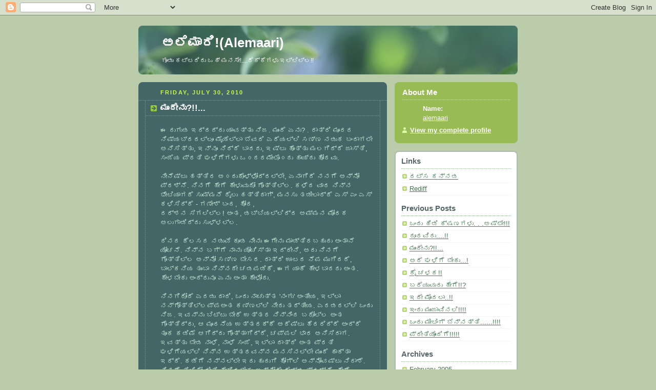

--- FILE ---
content_type: text/html; charset=UTF-8
request_url: https://alemaari.blogspot.com/2010/07/
body_size: 6964
content:
<!DOCTYPE html PUBLIC "-//W3C//DTD XHTML 1.0 Strict//EN" "http://www.w3.org/TR/xhtml1/DTD/xhtml1-strict.dtd">



<html xmlns="http://www.w3.org/1999/xhtml" xml:lang="en" lang="en">

<head>
  <title>ಅಲೆಮಾರಿ!(Alemaari): July 2010</title>

  <script type="text/javascript">(function() { (function(){function b(g){this.t={};this.tick=function(h,m,f){var n=f!=void 0?f:(new Date).getTime();this.t[h]=[n,m];if(f==void 0)try{window.console.timeStamp("CSI/"+h)}catch(q){}};this.getStartTickTime=function(){return this.t.start[0]};this.tick("start",null,g)}var a;if(window.performance)var e=(a=window.performance.timing)&&a.responseStart;var p=e>0?new b(e):new b;window.jstiming={Timer:b,load:p};if(a){var c=a.navigationStart;c>0&&e>=c&&(window.jstiming.srt=e-c)}if(a){var d=window.jstiming.load;
c>0&&e>=c&&(d.tick("_wtsrt",void 0,c),d.tick("wtsrt_","_wtsrt",e),d.tick("tbsd_","wtsrt_"))}try{a=null,window.chrome&&window.chrome.csi&&(a=Math.floor(window.chrome.csi().pageT),d&&c>0&&(d.tick("_tbnd",void 0,window.chrome.csi().startE),d.tick("tbnd_","_tbnd",c))),a==null&&window.gtbExternal&&(a=window.gtbExternal.pageT()),a==null&&window.external&&(a=window.external.pageT,d&&c>0&&(d.tick("_tbnd",void 0,window.external.startE),d.tick("tbnd_","_tbnd",c))),a&&(window.jstiming.pt=a)}catch(g){}})();window.tickAboveFold=function(b){var a=0;if(b.offsetParent){do a+=b.offsetTop;while(b=b.offsetParent)}b=a;b<=750&&window.jstiming.load.tick("aft")};var k=!1;function l(){k||(k=!0,window.jstiming.load.tick("firstScrollTime"))}window.addEventListener?window.addEventListener("scroll",l,!1):window.attachEvent("onscroll",l);
 })();</script><script type="text/javascript">function a(){var b=window.location.href,c=b.split("?");switch(c.length){case 1:return b+"?m=1";case 2:return c[1].search("(^|&)m=")>=0?null:b+"&m=1";default:return null}}var d=navigator.userAgent;if(d.indexOf("Mobile")!=-1&&d.indexOf("WebKit")!=-1&&d.indexOf("iPad")==-1||d.indexOf("Opera Mini")!=-1||d.indexOf("IEMobile")!=-1){var e=a();e&&window.location.replace(e)};
</script><meta http-equiv="Content-Type" content="text/html; charset=UTF-8" />
<meta name="generator" content="Blogger" />
<link rel="icon" type="image/vnd.microsoft.icon" href="https://www.blogger.com/favicon.ico"/>
<link rel="alternate" type="application/atom+xml" title="ಅಲೆಮಾರಿ!(Alemaari) - Atom" href="https://alemaari.blogspot.com/feeds/posts/default" />
<link rel="alternate" type="application/rss+xml" title="ಅಲೆಮಾರಿ!(Alemaari) - RSS" href="https://alemaari.blogspot.com/feeds/posts/default?alt=rss" />
<link rel="service.post" type="application/atom+xml" title="ಅಲೆಮಾರಿ!(Alemaari) - Atom" href="https://www.blogger.com/feeds/11134606/posts/default" />
<link rel="stylesheet" type="text/css" href="https://www.blogger.com/static/v1/v-css/1601750677-blog_controls.css"/>
<link rel="stylesheet" type="text/css" href="https://www.blogger.com/dyn-css/authorization.css?targetBlogID=11134606&zx=3626d672-a35f-4f69-b864-87e219c6bb17"/>


  <style type="text/css">
/*
-----------------------------------------------
Blogger Template Style
Name:     Rounders 4
Designer: Douglas Bowman
URL:      www.stopdesign.com
Date:     27 Feb 2004
----------------------------------------------- */


body {
  background:#bca;
  margin:0;
  padding:20px 10px;
  text-align:center;
  font:x-small/1.5em "Trebuchet MS",Verdana,Arial,Sans-serif;
  color:#333;
  font-size/* */:/**/small;
  font-size: /**/small;
  }


/* Page Structure
----------------------------------------------- */
/* The images which help create rounded corners depend on the 
   following widths and measurements. If you want to change 
   these measurements, the images will also need to change.
   */
#content {
  width:740px;
  margin:0 auto;
  text-align:left;
  }
#main {
  width:485px;
  float:left;
  background:#466 url("//www.blogblog.com/rounders4/corners_main_bot.gif") no-repeat left bottom;
  margin:15px 0 0;
  padding:0 0 10px;
  color:#ced;
  font-size:97%;
  line-height:1.5em;
  }
#main2 {
  float:left;
  width:100%;
  background:url("//www.blogblog.com/rounders4/corners_main_top.gif") no-repeat left top;
  padding:10px 0 0;
  }
#sidebar {
  width:240px;
  float:right;
  margin:15px 0 0;
  font-size:97%;
  line-height:1.5em;
  }


/* Links
----------------------------------------------- */
a:link {
  color:#475;
  }
a:visited {
  color:#798;
  }
a:hover {
  color:#c63;
  }
a img {
  border-width:0;
  }
#main a:link {
  color:#fff;
  }
#main a:visited {
  color:#ced;
  }
#main a:hover {
  }


/* Blog Header
----------------------------------------------- */
#header {
  background:#476 url("//www.blogblog.com/rounders4/bg_hdr_bot.jpg") no-repeat left bottom;
  margin:0 0 0;
  padding:0 0 8px;
  color:#fff;
  }
#header div {
  background:url("//www.blogblog.com/rounders4/corners_cap_top.gif") no-repeat left top;
  padding:8px 15px 0;
  }
#blog-title {
  margin:0;
  padding:10px 30px 5px;
  font-size:200%;
  line-height:1.2em;
  }
#blog-title a {
  text-decoration:none;
  color:#fff;
  }
#description {
  margin:0;
  padding:5px 30px 10px;
  font-size:94%;
  line-height:1.5em;
  }


/* Posts
----------------------------------------------- */
.date-header {
  margin:0 28px 0 43px;
  font-size:85%;
  line-height:2em;
  text-transform:uppercase;
  letter-spacing:.2em;
  color:#cf4;
  }
.post {
  margin:.3em 0 25px;
  padding:0 13px;
  border:1px dotted #6a7;
  border-width:1px 0;
  }
.post-title {
  margin:0;
  font-size:135%;
  line-height:1.5em;
  background:url("//www.blogblog.com/rounders4/icon_arrow.gif") no-repeat 10px .5em;
  display:block;
  border:1px dotted #6a7;
  border-width:0 1px 1px;
  padding:2px 14px 2px 29px;
  color:#fff;
  }
a.title-link, .post-title strong {
  text-decoration:none;
  display:block;
  }
a.title-link:hover {
  background-color:#355;
  color:#000;
  }
.post-body {
  border:1px dotted #6a7;
  border-width:0 1px 1px;
  border-bottom-color:#485;
  padding:10px 14px 1px 29px;
  }
html>body .post-body {
  border-bottom-width:0;
  }
.post p {
  margin:0 0 .75em;
  }
p.post-footer {
  background:#577;
  margin:0;
  padding:2px 14px 2px 29px;
  border:1px dotted #6a7;
  border-width:1px;
  border-bottom:1px solid #577;
  font-size:100%;
  line-height:1.5em;
  color:#acb;
  text-align:right;
  }
html>body p.post-footer {
  border-bottom-color:transparent;
  }
p.post-footer em {
  display:block;
  float:left;
  text-align:left;
  font-style:normal;
  }
a.comment-link {
  /* IE5.0/Win doesn't apply padding to inline elements,
     so we hide these two declarations from it */
  background/* */:/**/url("//www.blogblog.com/rounders4/icon_comment.gif") no-repeat 0 45%;
  padding-left:14px;
  }
html>body a.comment-link {
  /* Respecified, for IE5/Mac's benefit */
  background:url("//www.blogblog.com/rounders4/icon_comment.gif") no-repeat 0 45%;
  padding-left:14px;
  }
.post img {
  margin:0 0 5px 0;
  padding:4px;
  border:1px solid #586;
  }
blockquote {
  margin:.75em 0;
  border:1px dotted #596;
  border-width:1px 0;
  padding:5px 15px;
  }
.post blockquote p {
  margin:.5em 0;
  }


/* Comments
----------------------------------------------- */
#comments {
  margin:-25px 13px 0;
  border:1px dotted #6a7;
  border-width:0 1px 1px;
  padding:20px 0 15px 0;
  }
#comments h4 {
  margin:0 0 10px;
  padding:0 14px 2px 29px;
  border-bottom:1px dotted #6a7;
  font-size:120%;
  line-height:1.4em;
  color:#fff;
  }
#comments-block {
  margin:0 15px 0 9px;
  }
.comment-data {
  background:url("//www.blogblog.com/rounders4/icon_comment.gif") no-repeat 2px .3em;
  margin:.5em 0;
  padding:0 0 0 20px;
  color:#ced;
  }
.comment-poster {
  font-weight:bold;
  }
.comment-body {
  margin:0 0 1.25em;
  padding:0 0 0 20px;
  }
.comment-body p {
  margin:0 0 .5em;
  }
.comment-timestamp {
  margin:0 0 .5em;
  padding:0 0 .75em 20px;
  color:#fff;
  }
.comment-timestamp a:link {
  color:#fff;
  }
.deleted-comment {
  font-style:italic;
  color:#ccc;
  }


/* Profile
----------------------------------------------- */
#profile-container {
  background:#9b5 url("//www.blogblog.com/rounders4/corners_prof_bot.gif") no-repeat left bottom;
  margin:0 0 15px;
  padding:0 0 10px;
  color:#fff;
  }
#profile-container h2 {
  background:url("//www.blogblog.com/rounders4/corners_prof_top.gif") no-repeat left top;
  padding:10px 15px .2em;
  margin:0;
  border-width:0;
  font-size:115%;
  line-height:1.5em;
  color:#fff;
  }
.profile-datablock {
  margin:0 15px .5em;
  border-top:1px dotted #ce9;
  padding-top:8px;
  }
.profile-img {display:inline;}
.profile-img img {
  float:left;
  margin:0 10px 5px 0;
  border:4px solid #dfa;
  }
.profile-data strong {
  display:block;
  }
#profile-container p {
  margin:0 15px .5em;
  }
#profile-container .profile-textblock {
  clear:left;
  }
#profile-container a {
  color:#fff;
  }
.profile-link a {
  background:url("//www.blogblog.com/rounders4/icon_profile.gif") no-repeat 0 .1em;
  padding-left:15px;
  font-weight:bold;
  }
ul.profile-datablock {
  list-style-type:none;
  }


/* Sidebar Boxes
----------------------------------------------- */
.box {
  background:#fff url("//www.blogblog.com/rounders4/corners_side_top.gif") no-repeat left top;
  margin:0 0 15px;
  padding:10px 0 0;
  color:#666;
  }
.box2 {
  background:url("//www.blogblog.com/rounders4/corners_side_bot.gif") no-repeat left bottom;
  padding:0 0 8px;
  }
.box3 {
  background:url("//www.blogblog.com/rounders4/rails_side.gif") repeat-y;
  padding:0 13px;
  }
.sidebar-title {
  margin:0;
  padding:0 0 .2em;
  border-bottom:1px dotted #9b9;
  font-size:115%;
  line-height:1.5em;
  color:#566;
  }
.box ul {
  margin:.5em 0 1.25em;
  padding:0 0px;
  list-style:none;
  }
.box ul li {
  background:url("//www.blogblog.com/rounders4/icon_arrow_sm.gif") no-repeat 2px .25em;
  margin:0;
  padding:0 0 3px 16px;
  margin-bottom:3px;
  border-bottom:1px dotted #eee;
  line-height:1.4em;
  }
.box p {
  margin:0 0 .6em;
  }


/* Footer
----------------------------------------------- */
#footer {
  clear:both;
  margin:0;
  padding:15px 0 0;
  }
#footer div {
  background:#466 url("//www.blogblog.com/rounders4/corners_cap_top.gif") no-repeat left top;
  padding:8px 0 0;
  color:#fff;
  }
#footer div div {
  background:url("//www.blogblog.com/rounders4/corners_cap_bot.gif") no-repeat left bottom;
  padding:0 15px 8px;
  }
#footer hr {display:none;}
#footer p {margin:0;}
#footer a {color:#fff;} 
  </style>


<meta name='google-adsense-platform-account' content='ca-host-pub-1556223355139109'/>
<meta name='google-adsense-platform-domain' content='blogspot.com'/>
<!-- --><style type="text/css">@import url(//www.blogger.com/static/v1/v-css/navbar/3334278262-classic.css);
div.b-mobile {display:none;}
</style>

</head>



<body><script type="text/javascript">
    function setAttributeOnload(object, attribute, val) {
      if(window.addEventListener) {
        window.addEventListener('load',
          function(){ object[attribute] = val; }, false);
      } else {
        window.attachEvent('onload', function(){ object[attribute] = val; });
      }
    }
  </script>
<div id="navbar-iframe-container"></div>
<script type="text/javascript" src="https://apis.google.com/js/platform.js"></script>
<script type="text/javascript">
      gapi.load("gapi.iframes:gapi.iframes.style.bubble", function() {
        if (gapi.iframes && gapi.iframes.getContext) {
          gapi.iframes.getContext().openChild({
              url: 'https://www.blogger.com/navbar/11134606?origin\x3dhttps://alemaari.blogspot.com',
              where: document.getElementById("navbar-iframe-container"),
              id: "navbar-iframe"
          });
        }
      });
    </script>



<!-- Begin #content - Centers all content and provides edges for floated columns -->

<div id="content">



<!-- Blog Header -->

<div id="header"><div>

  <h1 id="blog-title">
    
	ಅಲೆಮಾರಿ!(Alemaari)
	
  </h1>
  <p id="description">ಗೂಡು ಕಟ್ಟದಿರು ಒಹ್ ಮನಸೇ!....ರೆಕ್ಕೆಗಳು ಇಲ್ಲಿಲ್ಲ!!</p>

</div></div>





<!-- Begin #main - Contains main-column blog content -->

<div id="main"><div id="main2"><div id="main3">



    
  <h2 class="date-header">Friday, July 30, 2010</h2>
  

  

     

  <!-- Begin .post -->

  <div class="post"><a name="7551836428678535328"></a>

     

    
	 
    <h3 class="post-title">
	 ಮುಂದೇನು?!!...
    </h3>
	 
    

    <div class="post-body">

      <p>
      <div style="clear:both;"></div>ಈ ದುಗುಡ ಇದ್ದದ್ದು ಯಾವತ್ತು ನಿಜ. ಮುಂದೆ ಏನು? . ರಾತ್ರಿ ಮೂರರ ನಿಷ್ಯಬ್ದದಲ್ಲೂ ಮೈಯೆಲ್ಲಾ ಬೆವರಿ ಎದೆಯಲ್ಲಿ ಸಣ್ಣ ನಡುಕ ಬಂದಾಗಲೇ ಅನಿಸಿತ್ತು, ಇನ್ನೂ ನಿದ್ದೆ ಬಾರದು, ಇಷ್ಟು ಹೊತ್ತು ಮಲಗಿದ್ದೆ ಜಾಸ್ತಿ, ಸಂಜೆಯ ಪ್ರತಿ ಘಳಿಗೆಗಳು ಒ೦ದರಮೇಲೊ೦ದು ಹಾಯ್ದು ಹೋದವು.<br /><br />ನೀನೆಷ್ಟು ಹತ್ತಿರ ಅ೦ದುಕೊಳ್ಳೋದ್ರಲ್ಲೇ, ಏನಾಗಿದೆ ನನಗೆ ಅನ್ನೋ ಪ್ರಶ್ನೆ. ನಿನಗೆ ಹೇಗೆ ಹೇಳುವುದೋ ಗೊತ್ತಿಲ್ಲ. ಕಳೆದ ವಾರ ನಿನ್ನ ಭೇಟಿಯಾಗದೆ ಸುಮ್ಮನೆ ರೈಲು ಹತ್ತಿದಾಗ್, ಮನಸು ತಡೀಲಾರ್ದೆ ಎಸ್ ಎಂ ಎಸ್ ಕಳಿಸಿದ್ದೆ - ಗಣೇಶ್ ಬಂದ, ಹೋದ,<br />ದರ್ಶನ ಸಿಗಲಿಲ್ಲ! ಅಂತ, ಡಬ್ಬಿಯಲ್ಲಿದ್ದ ಅಮ್ಮನ ಮೋದಕ ಅಲುಗಾಡಿದ್ದು ಸುಳ್ಳಲ್ಲ.<br /><br />ದಿನದ ಕೆಲಸದ ನಡುವೆ ಕೂಡ ನೀನು ಈಗೇನು ಮಾಡ್ತಿರಬಹುದು ಅಂತಾನೆ ಯೋಚನೆ. ನಿನ್ನ ಬಗ್ಗೆ ನಾನು ಯೋಚಿಸ್ತಾ ಇದ್ದೀನಿ, ಅದು ನಿನಗೆ ಗೊತ್ತಿಲ್ಲ ಅನ್ನೋ ಸಣ್ಣ ಬೇಸರ. ರಾತ್ರಿ ಊಟದ ನೆಪ ಮುಗಿದರೆ, ಬಾಲ್ಕನಿಯ ತುಂಬಾ ನಿನ್ನದೇ ಚಡಪಡಿಕೆ, ಈಗ ಯಾಕೆ ಹೇಳಬಾರದು ಅಂತ. ಹೇಳಬೇಕು ಅಂದ್ರುನೂ ಏನು ಅಂತಾ ಹೇಳೋದು.<br /><br />ನಿನಗಿರೋದೆ ಎರಡು ದಾರಿ, ಒಂದು ನಾಚುತ್ತ 'ನಂಗು' ಅಂತೀಯ, ಇಲ್ಲಾ ನನ್ಗೋತ್ತಿಲ್ಲಪ್ಪಅಂತ ಕಣ್ಣಲ್ಲಿ ನೀರು ತರ್ತೀಯ. ಎರಡರಲ್ಲಿ ಒಂದು ನಿಜ. ಇವನ್ನು ಬಿಟ್ಟು ಬೇರೆ ಉತ್ತರ ನಿನ್ನಿಂದ ಬರೋಲ್ಲ ಅಂತ ಗೊತ್ತಿದ್ರು, ಆ ಮೂರನೆಯ ಉತ್ತರಕ್ಕೆ ಅದೆಷ್ಟು ಹೆದರಿದ್ದೆ ಅಂದ್ರೆ ತೂಕ ಕಡಿಮೆ ಆಗಿದ್ದು ಗೊತ್ತಾಗಿದ್ದೆ, ಚಪ್ಪಲಿ ಭಾರ ಅನಿಸಿದಾಗ. ಇವತ್ತು ಬೇಡ ನಾಳೆ, ನಾಳೆ ಸಂಜೆ, ಇಲ್ಲಾ ರಾತ್ರಿ ಅಂತ ಪ್ರತಿ ಘಳಿಗೆಯಲ್ಲಿ ನಿನ್ನ ಉತ್ತರವನ್ನ ಮನಸಿನಲ್ಲೇ ಮುಂದೆ ಹಾಕ್ತಾ ಇದ್ದೆ. ಕಡೆಗೆ ನನ್ನಲ್ಲೇ ಇದು ಹುದುಗಿ ಹೋಗ್ಲಿ ಅನ್ನೋವಷ್ಟು ನಿರಾಶೆ. ನಿನಗೆ ತಿಳಿಸೋ ರೀತಿ ಹೇಗಿರಬೇಕು ಅನ್ನೋದೇ ದೊಡ್ಡ ಪ್ರಶ್ನೆ. ಹೇಗೆ ಹೇಳಿದ್ರೆ ನಿನಗೆ ಖುಷಿ ಆಗ್ತದೆ, ಯಾವಾಗ ಹೇಳಿದ್ರೆ ನಿನ್ನ ಉತ್ತರ ನಂಗೆ ಬೇಸರ ತರಿಸಲ್ಲ ಅಂತ ತಲೆ ಕೆರೆದುಕೊಂಡಿದ್ದೆ.<br /><br />ಇಷ್ಟಾಗಿ ಪ್ರೀತಿ ಹೇಳುವ ಘಳಿಗೆ ಅನ್ನೋದು ಕೇಳ್ಕೊಂಡು ಬರ್ಲಿಲ್ಲ, ಸುಮ್ಮನೆ ಕುಳಿತ ಬಂಡೆಯ ಜೊತೆ ಕೆಲವು ಎ೦ದಿನ ಮಾತುಗಳೇ ಸಾಕಿದ್ದವು. ಹೆಗಲ ಆಸರೆಯೇ ನೂರಾರು ಹೇಳದ ಮಾತುಗಳ ಪಿಸುಗುತ್ತಿತ್ತು. ಈಗಲೂ ನೆನಪುಗಳ ತಡಕಾಡಿ, ಕಳೆದ ಪ್ರತಿ ಕ್ಷಣಗಳನ್ನ ಹರವಿದ್ರೆ, ಹೇಳಿದ್ದು ನೀನಾ ಇಲ್ಲಾ ನಾನಾ ಅನ್ನೋದು ಗೊತ್ತೇ ಆಗಲ್ಲ. ಆ ಬ೦ಡೆ ಹತ್ತ ಬೇಕಾದ್ರೆನೆ ಪ್ರೀತಿಯ ಎತ್ತರ ಮುಟ್ಟಿದ್ವಾ? ಗೊತ್ತಿಲ್ಲ. ಸಂಗೀತ ಕೇಳಲಿಲ್ಲ, ಮೇಘಗಳು ಗರ್ಜಿಸಲಿಲ್ಲ, ಇದ್ದಿದ್ದು ತಿಳಿ ಗಾಳಿ ಮತ್ತೆ ಯಾವಾಗಲೋ<br />ಕೇಳಿಸುವ ನಂದಿಯ ಗಂಟೆ. ಮಾತಿನ ಮಧ್ಯದ ನಿಷ್ಯಬ್ದಗಳಿಗೆ ಇಷ್ಟೊಂದು ಸವಿ ಇರ್ತದೆ ಅಂತ ತಿಳಿದಿದ್ದೆ ಆಗ.<br /><span style="font-size:0;"></span><br />ದಾರಿಯಲ್ಲಿ ನಡೆಯುವಾಗ ನಿನ್ನ ಅಂಗೈ ಸೋಕಿ ನಾಳೆ ಹೇಗೇ ಇರಲಿ ನೀನಿರ್ತೀಯ ಅನ್ನೋ ಭರವಸೆ. ಮುಂದೆ ಏನು ಅನ್ನೋ ಪ್ರಶ್ನೆ ಕೆಲವು ಘಳಿಗೆ ಮರೆಯಾಗಿತ್ತು.<br /><br />ಮಳೆಹನಿಯ ತುಂತುರು<br />ನಿಲ್ಲದಿರಲಿ ಈ ರಾತ್ರಿ<br />ಮನಸು ಜೊತೆಯಾಯ್ತು<br />ಮುಗಿಯದಿರಲಿ ಈ ದಾರಿ<div style="clear:both; padding-bottom:0.25em"></div>
    </p>

    </div>

    <p class="post-footer">
      <em>posted by alemaari @ <a href="http://alemaari.blogspot.com/2010/07/blog-post.html" title="permanent link">2:25 PM</a></em> &nbsp;
      
         <a class="comment-link" href="https://www.blogger.com/comment/fullpage/post/11134606/7551836428678535328"location.href=https://www.blogger.com/comment/fullpage/post/11134606/7551836428678535328;>3 comments</a>
        <span class="item-control blog-admin pid-730628427"><a style="border:none;" href="https://www.blogger.com/post-edit.g?blogID=11134606&postID=7551836428678535328&from=pencil" title="Edit Post"><img class="icon-action" alt="" src="https://resources.blogblog.com/img/icon18_edit_allbkg.gif" height="18" width="18"></a></span>
    </p>

  

  </div>

  <!-- End .post -->

  


  <!-- Begin #comments -->
 

  <!-- End #comments -->





</div></div></div>

<!-- End #main -->









<!-- Begin #sidebar -->

<div id="sidebar">

  

  <!-- Begin #profile-container -->

   <div id="profile-container"><h2 class="sidebar-title">About Me</h2>
<dl class="profile-datablock">
<dd class="profile-data"><strong>Name:</strong> <a rel="author" href="https://www.blogger.com/profile/00590365048393351789"> alemaari </a></dd>
</dl>

<p class="profile-link"><a rel="author" href="https://www.blogger.com/profile/00590365048393351789">View my complete profile</a></p></div>

  <!-- End #profile -->



  

  <!-- Begin .box -->

  <div class="box"><div class="box2"><div class="box3">
    
        
  <h2 class="sidebar-title">Links</h2>
    <ul>
    	<li><a href="http://thatskannada.com/">ದಟ್ಸ ಕನ್ನಡ</a></li>
    	<li><a href="http://www.rediff.com/">Rediff</a></li>
  </ul>
  

    <h2 class="sidebar-title">Previous Posts</h2>
  
  <ul id="recently">
    
        <li><a href="http://alemaari.blogspot.com/2023/02/blog-post.html">&#3218;&#3202;&#3238;&#3265; &#3257;&#3263;&#3233;&#3263; &#3221;&#3277;&#3255;&#3235;&#3223;&#3251;&#3265;. . .&#3205;&#3255;&#3277;&#3231;&#3271;!!!</a></li>
     
        <li><a href="http://alemaari.blogspot.com/2012/05/blog-post.html">&#3238;&#3266;&#3248;&#3253;&#3263;&#3248;&#3265;....!!</a></li>
     
        <li><a href="http://alemaari.blogspot.com/2010/07/blog-post.html">&#3246;&#3265;&#3202;&#3238;&#3271;&#3240;&#3265;?!!...</a></li>
     
        <li><a href="http://alemaari.blogspot.com/2009/11/blog-post.html">&#3205;&#3248;&#3270; &#3224;&#3251;&#3263;&#3223;&#3270; &#3244;&#3271;&#3221;&#3265;...!</a></li>
     
        <li><a href="http://alemaari.blogspot.com/2009/03/blog-post_19.html">&#3221;&#3272; &#3226;&#3251;&#3221;!!</a></li>
     
        <li><a href="http://alemaari.blogspot.com/2009/03/blog-post.html">&#3244;&#3248;&#3270;&#3247;&#3265;&#3253;&#3265;&#3238;&#3265; &#3257;&#3271;&#3223;&#3270;!!?</a></li>
     
        <li><a href="http://alemaari.blogspot.com/2007/02/blog-post.html">&#3207;&#3238;&#3271; &#3246;&#3274;&#3238;&#3250;&#3262;..!!</a></li>
     
        <li><a href="http://alemaari.blogspot.com/2006/11/blog-post.html">&#3207;&#3202;&#3238;&#3265; &#3246;&#3265;&#3202;&#3228;&#3262;&#3253;&#3263;&#3240;&#3250;&#3263;!!!!</a></li>
     
        <li><a href="http://alemaari.blogspot.com/2006/09/blog-post_14.html">&#3218;&#3202;&#3238;&#3265; &#3246;&#3264;&#3231;&#3263;&#3202;&#3223;&#3277; &#3244;&#3270;&#3240;&#3277;&#3240;&#3236;&#3277;&#3236;&#3263;......!!!!</a></li>
     
        <li><a href="http://alemaari.blogspot.com/2006/09/blog-post.html">&#3242;&#3277;&#3248;&#3264;&#3236;&#3263;&#3247;&#3274;&#3202;&#3238;&#3263;&#3223;&#3270;!!!!!</a></li>
     
  </ul>
  
  
  <h2 class="sidebar-title">Archives</h2>
  
  <ul class="archive-list">
   	  
    	<li><a href="http://alemaari.blogspot.com/2005/02/">February 2005</a></li>
	  
    	<li><a href="http://alemaari.blogspot.com/2006/05/">May 2006</a></li>
	  
    	<li><a href="http://alemaari.blogspot.com/2006/06/">June 2006</a></li>
	  
    	<li><a href="http://alemaari.blogspot.com/2006/07/">July 2006</a></li>
	  
    	<li><a href="http://alemaari.blogspot.com/2006/09/">September 2006</a></li>
	  
    	<li><a href="http://alemaari.blogspot.com/2006/11/">November 2006</a></li>
	  
    	<li><a href="http://alemaari.blogspot.com/2007/02/">February 2007</a></li>
	  
    	<li><a href="http://alemaari.blogspot.com/2009/03/">March 2009</a></li>
	  
    	<li><a href="http://alemaari.blogspot.com/2009/11/">November 2009</a></li>
	  
    	<li><a href="http://alemaari.blogspot.com/2010/07/">July 2010</a></li>
	  
    	<li><a href="http://alemaari.blogspot.com/2012/05/">May 2012</a></li>
	  
    	<li><a href="http://alemaari.blogspot.com/2023/02/">February 2023</a></li>
	  
      <li><a href="http://alemaari.blogspot.com/">Current Posts</a></li>
  </ul>
  
  
  
  <p id="powered-by"><a href="//www.blogger.com"><img src="https://lh3.googleusercontent.com/blogger_img_proxy/AEn0k_vKw1T6ixlrmxiPNIwwRIR_QB4PyuxZXsg9FIx6Dp3RBdR28GZAu2s5Dke12E8YFm8qt4xf0a-diWCSk61BWnL7pT2h6GBlgS36h3D1TPMA=s0-d" alt="Powered by Blogger"></a></p>

    

    <!--

    <p>This is a paragraph of text that could go in the sidebar.</p>

    -->

  

  </div></div></div>

  <!-- End .box -->





</div>

<!-- End #sidebar -->









<!-- Begin #footer -->

<div id="footer"><div><div><hr />



  <p><!-- This is an optional footer. If you want text here, place it inside these tags, and remove this comment. -->&nbsp;</p>



</div></div></div>

<!-- End #footer -->









</div>

<!-- End #content -->



</body>

</html>